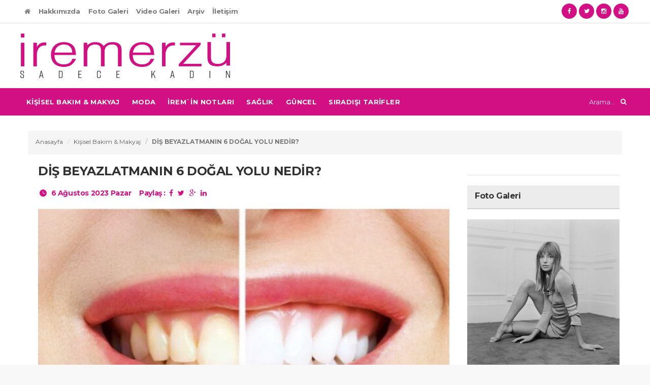

--- FILE ---
content_type: text/html; Charset=iso-8859-9
request_url: http://www.iremerzu.com/haber-detay-dis-beyazlatmanin-6-dogal-yolu-nedir-362.html
body_size: 50809
content:

<!DOCTYPE HTML>
<!-- BEGIN html -->
<html lang = "tr">
<!-- BEGIN head -->
<head>

<title>DİŞ BEYAZLATMANIN 6 DOĞAL YOLU NEDİR? - Kişisel Bakım & Makyaj - İrem Erzü</title>
<META content="" name="description"/>
<META content="DİŞ BEYAZLATMANIN 6 DOĞAL YOLU NEDİR?,diş beyazlatma doğal yöntemler, diş beyazlatma evde, doğal diş beyazlatma, diş beyazlatma yöntemleri, diş beyazlatma doğal yollar, evde diş beyazlatma, doğal diş beyazlatma yöntemleri" name=keywords>
	<link rel="index" title="iremerzu.com" href="http://iremerzu.com" />

	<link rel="image_src" href="http://www.iremerzu.com/dosyalar/site_resim/haber/4469892.png" type="image/jpeg" />

	<link rel="canonical" href="http://www.iremerzu.com/haber-detay-dis-beyazlatmanin-6-dogal-yolu-nedir-362.html" />
	<link rel="alternate" media="only screen and (max-width: 640px)" href="http://www.iremerzu.com/haber-detay-dis-beyazlatmanin-6-dogal-yolu-nedir-362.html" >
    <meta property="og:title" content="DİŞ BEYAZLATMANIN 6 DOĞAL YOLU NEDİR?"/>
    <meta property="og:type" content="article"/>
    <meta property="og:url" content="http://www.iremerzu.com/haber-detay-dis-beyazlatmanin-6-dogal-yolu-nedir-362.html"/>
    <meta property="og:description" content=""/>
    
	<meta property="og:image" content="http://www.iremerzu.com/dosyalar/site_resim/haber/4469892.png"/>

    <meta property="og:site_name" content="iremerzu.com"/>
    <meta property="twitter:site" content="@iremerzu"/>
    <meta property="twitter:creator" content="@iremerzu" />
    <meta property="twitter:card" content="summary"/>
    <meta property="twitter:url" content="http://www.iremerzu.com/haber-detay-dis-beyazlatmanin-6-dogal-yolu-nedir-362.html"/>
    <meta property="twitter:domain" content="http://www.iremerzu.com/haber-detay-dis-beyazlatmanin-6-dogal-yolu-nedir-362.html"/>
    <meta property="twitter:title" content="DİŞ BEYAZLATMANIN 6 DOĞAL YOLU NEDİR?"/>
    
	<meta property="twitter:image" content="http://www.iremerzu.com/dosyalar/site_resim/haber/4469892.png"/>
<META NAME="Author" CONTENT="www.oscarmedya.com">
<META NAME="index" CONTENT="index">
<META HTTP-EQUIV="Content-Language" CONTENT="tr">
<META HTTP-EQUIV="Reply-to" CONTENT="mail@oscarmedya.com">
<META NAME="Creation_Date" CONTENT="22.1.2026">
<META content=General name=rating>
<META content="1 days" name=revisit-after>
<META content=yes name=allow-search>
<META content=all name=audience>
<META content="all, index, follow" name=robots>
<meta http-equiv="Content-Type" content="text/html; charset=iso-8859-9">
<meta http-equiv="X-UA-Compatible" content="IE=edge">
<meta name="viewport" content="width=device-width, initial-scale=1, maximum-scale=1" />
        
<link rel="Shortcut Icon" type="image/x-icon" href="dosyalar/site_resim/ayar/5960297.png" />

<!-- Stylesheets -->
		<link type="text/css" rel="stylesheet" href="css/reset.css" />
		<link type="text/css" rel="stylesheet" href="css/iremerzu.min.css" />
		<link type="text/css" rel="stylesheet" href="css/font-awesome.min.css" />
		<link type="text/css" rel="stylesheet" href="css/themify-icons.min.css" />
		<link type="text/css" rel="stylesheet" href="css/bootstrap.min.css" />
		<link type="text/css" rel="stylesheet" href="css/owl.carousel.min.css" />
		<link type="text/css" rel="stylesheet" href="css/main-stylesheet.css" />
		<link type="text/css" rel="stylesheet" href="css/ot-lightbox.min.css" />
		<link type="text/css" rel="stylesheet" href="css/shortcodes.min.css" />
		<link type="text/css" rel="stylesheet" href="css/responsive.css" />
		<link type="text/css" rel="stylesheet" href="css/dat-menu.css" />
		<link type="text/css" rel="stylesheet" href="https://fonts.googleapis.com/css?family=Open+Sans:300,400,600,700,800&amp;subset=latin,latin-ext" />
		<link type="text/css" rel="stylesheet" href='https://fonts.googleapis.com/css?family=Montserrat:400,700&subset=latin,latin-ext' />

		<!-- HTML5 shim and Respond.js for IE8 support of HTML5 elements and media queries -->
		<!-- WARNING: Respond.js doesn't work if you view the page via file:// -->

		<!--[if lt IE 9]>
			<script src="https://oss.maxcdn.com/html5shiv/3.7.2/html5shiv.min.js"></script>
			<script src="https://oss.maxcdn.com/respond/1.4.2/respond.min.js"></script>
		<![endif]-->

		<!--[if lte IE 8]>
		<link type="text/css" rel="stylesheet" href="css/ie-ancient.css" />
		<![endif]-->

<script async src="//pagead2.googlesyndication.com/pagead/js/adsbygoogle.js"></script>
<script>
     (adsbygoogle = window.adsbygoogle || []).push({
          google_ad_client: "ca-pub-4378775782624030",
          enable_page_level_ads: true
     });
</script>
</head>
<body class="ot-menu-will-follow">
<div class="boxed">

<div id="header">


				<!-- BEGIN .breaking-news -->
				

				<!-- BEGIN #top-menu -->
				<nav id="top-menu">
				
					<!-- BEGIN .wrapper -->
					<div class="wrapper">

						<div class="header-socials right">
							<a href="https://www.facebook.com/iremerzu/" target="_blank"><i class="fa fa-facebook"></i></a><a href="https://twitter.com/iremerzu" target="_blank"><i class="fa fa-twitter"></i></a><a href="https://www.instagram.com/iremerzucom/" target="_blank"><i class="fa fa-instagram"></i></a><a href="https://www.youtube.com/c/İremErzü" target="_blank"><i class="fa fa-youtube"></i></a>
						<!-- END .header-socials -->
						</div>

						<ul class="visible-md visible-lg visible-sm">
							<li><a href="index.html"><i class="fa fa-home"></i></a></li>
							<li><a href="hakkimizda.html">Hakkımızda</a></li>
                            <li><a href="foto-galeri.html">Foto Galeri</a></li>
                            <li><a href="video-galeri.html">Video Galeri</a></li>
							<li><a href="arsiv.html">Arşiv</a></li>
							<li><a href="iletisim.html">İletişim</a></li>
						</ul>

					<!-- END .wrapper -->
					</div>

				<!-- END #top-menu -->
				</nav>
				
				<!-- BEGIN .wrapper -->
				<div class="wrapper">

					<div class="header-panels">
						
						<div class="header-logo col-md-11">
							<a href="index.html"><img src="dosyalar/site_resim/ayar/7314331.png" alt="Kadın Moda Makyaj Kıyafet Kişisel Bakım Haberleri" /></a>
						</div>
						<div class="header-pob">
<script async src="//pagead2.googlesyndication.com/pagead/js/adsbygoogle.js"></script>
<script>
     (adsbygoogle = window.adsbygoogle || []).push({
          google_ad_client: "ca-pub-4378775782624030",
          enable_page_level_ads: true
     });
</script>
</div>
					</div>
					
				<!-- END .wrapper -->
				</div>


<nav id="main-menu">
<a href="#dat-menu" class="dat-menu-button"><i class="fa fa-bars"></i>Menü</a>
<div class="main-menu-placeholder">

<div class="wrapper">

<div class="search-nav right">
<form action="#">
<input type="text" value="" placeholder="Arama..." />
<button type="submit"><i class="fa fa-search"></i></button>
</form>
</div>

<ul class="load-responsive">
							
<li>

<a href="kategori-kisisel-bakim--makyaj-2.html">KİŞİSEL BAKIM & MAKYAJ</a>

</li>
							
<li>

<a href="kategori-moda-1.html">MODA</a>

</li>
							
<li>

<a href="kategori-iremin-notlari-8.html">İREM`İN NOTLARI</a>

</li>
							
<li>

<a href="kategori-saglik-3.html">SAĞLIK</a>

</li>
							
<li>

<a href="kategori-guncel-11.html">GÜNCEL</a>

</li>
							
<li>

<a href="kategori-siradisi-tarifler-6.html">SIRADIŞI TARİFLER</a>

</li>

<li class="visible-xs"><a href="foto-galeri.html">FOTO GALERİ</a></li>
<li class="visible-xs"><a href="video-galeri.html">VİDEO GALERİ</a></li>

<hr class="visible-xs" />
<li class="visible-xs"><a href="hakkimizda.html">Hakkımızda</a></li>
<li class="visible-xs"><a href="arsiv.html">Arşiv</a></li>
<li class="visible-xs"><a href="iletisim.html">İletişim</a></li>
</ul>
							
						<!-- END .wrapper -->
						</div>
					
					</div>

				<!-- END #main-menu -->
				</nav>
				
				
			<!-- END #header -->
			</div>
<div id="content">
<div class="wrapper">
<div class="paragraph-row portus-main-content-panel">
<div class="column12">
<div class="portus-main-content-s-block">

<div class="col-md-12">
<div class="breadcrumb">
<li><a href="index.html" class="home">Anasayfa</a></li>
<li><a href="kategori-kisisel-bakim--makyaj-2.html">Kişisel Bakım & Makyaj</a></li>
<li class="active">DİŞ BEYAZLATMANIN 6 DOĞAL YOLU NEDİR?</li>	
</div>
</div>

<div class="portus-main-content portus-main-content-s-2">
<div class="theiaStickySidebar">

<div class="portus-main-article-block">
<h1 style="font-size:24px;">DİŞ BEYAZLATMANIN 6 DOĞAL YOLU NEDİR?</h1>
</div>

<span class="portus-main-article-meta">
<span class="item-meta-i"><i class="po po-clock"></i>6&nbsp;Ağustos&nbsp;2023&nbsp;Pazar</span>

<span class="item-meta-i">
<strong>Paylaş :&nbsp;</strong>
<a href="https://www.facebook.com/sharer/sharer.php?u=http://www.iremerzu.com/haber-detay-dis-beyazlatmanin-6-dogal-yolu-nedir-362.html" target="_blank"><i class="fa fa-facebook"></i></a>
<a href="https://twitter.com/intent/tweet?text=DİŞ BEYAZLATMANIN 6 DOĞAL YOLU NEDİR?&amp;url=http%3A%2F%2Fwww.iremerzu.com%2Fhaber-detay-dis-beyazlatmanin-6-dogal-yolu-nedir-362.html" target="_blank"><i class="fa fa-twitter"></i></a>
<a href="https://plus.google.com/share?url=http://www.iremerzu.com/haber-detay-dis-beyazlatmanin-6-dogal-yolu-nedir-362.html" target="_blank"><i class="fa fa-google-plus"></i></a>
<a href="http://www.linkedin.com/shareArticle?mini=true&amp;ro=true&amp;trk=JuizSocialPostSharer&amp;title=DİŞ BEYAZLATMANIN 6 DOĞAL YOLU NEDİR?&amp;url=http://www.iremerzu.com/haber-detay-dis-beyazlatmanin-6-dogal-yolu-nedir-362.html" target="_blank"><i class="fa fa-linkedin"></i></a>
</span>

</span>


<div class="wp-caption aligncenter">

<img class="detay-rs-ust" src="dosyalar/site_resim/haber/4469892.png" alt="DİŞ BEYAZLATMANIN 6 DOĞAL YOLU NEDİR?">

</div>
<h2 style="margin: 0cm; line-height: 27.6px; background-image: initial; background-position: initial; background-size: initial; background-repeat: initial; background-attachment: initial; background-origin: initial; background-clip: initial; vertical-align: baseline;">
<p class="MsoNormal" style="margin: 0cm 0cm 8pt; line-height: 15.6933px; font-weight: 400;"><span style="font-size: small; font-family: verdana, geneva;">Dişlerin beyazlığı i&ccedil;in en &ouml;nemli şeyin &ouml;nlem almak olduğunu s&ouml;yleyen Dr. Burhenne&rsquo;e, doğal &ccedil;&ouml;z&uuml;mlerin daha g&uuml;venilir olduğunu da ekliyor. Bu &ccedil;&ouml;z&uuml;mler beyazlatıcılar kadar hızlı ve etkili değildir ama beyazlatıcılar kadar hasar bırakmamaktadır.</span></p>
<p class="MsoNormal" style="margin: 0cm 0cm 8pt; line-height: 15.6933px; font-weight: 400;"><span style="font-size: small; font-family: verdana, geneva;">Bir&ccedil;ok insan dişlerinin sararmasında en b&uuml;y&uuml;k su&ccedil;u kahvede bulur. Ancak Dr. Burhenne&rsquo;e g&ouml;re en b&uuml;y&uuml;k etken ağız kuruluğudur. Dişler de v&uuml;cudun diğer b&ouml;lgeleri gibi kuruluk yaşar. Bunu &ouml;nlemek ve dolayısıyla da diş sararmasının da &ouml;n&uuml;ne ge&ccedil;mek i&ccedil;in hidrasyon ve burundan nefes alma y&ouml;ntemlerini deneyebilirsiniz.</span></p>
</h2>
<h1 style="margin: 0cm 0cm 8pt; line-height: 15.6933px;"><span style="font-size: small; font-family: verdana, geneva;">1. Hindistan Cevizi Yağı Kullanmak</span></h1>
<p style="text-align: center;"><span style="font-size: small; font-family: verdana, geneva;"><img src="../dosyalar/site_resim/ek_resim/42diss.png" alt="adsads" width="650" height="398" /></span></p>
<p class="MsoNormal" style="margin: 0cm 0cm 8pt; line-height: 15.6933px; font-weight: 400;">&nbsp;</p>
<p class="MsoNormal" style="margin: 0cm 0cm 8pt; line-height: 15.6933px; font-weight: 400;"><span style="font-size: small; font-family: verdana, geneva;">Dişlere Hindistan cevizi yağı s&uuml;rmek doğal bir diş beyazlatma g&ouml;revi g&ouml;rmektedir. Bazı insanlar dişlerini fır&ccedil;aladıktan sonra hindistancevizi yağı uygulayarak dişlerinin daha beyaz ve genel olarak daha sağlıklı olduğunu onaylamıştır ve &ccedil;oğu insan bunu tavsiye etmektedir.</span></p>
<p class="MsoNormal" style="margin: 0cm 0cm 8pt; line-height: 15.6933px; font-weight: 400;"><span style="font-size: small; font-family: verdana, geneva;">Bir kaşık hindistancevizi yağını beş ila yirmi dakika boyunca ağızda &ccedil;alkalamak ya da hindistancevizi yağını diş fır&ccedil;asına damlatıp dişleri fır&ccedil;alamak dişleri beyazlatmak i&ccedil;in yeterli olmaktadır. Hindistan cevizi yağı antimikrobiyal &ouml;zelliklere sahip olduğu i&ccedil;in diş etlerini korur ve temizler.</span></p>
<p class="MsoNormal" style="margin: 0cm 0cm 8pt; line-height: 15.6933px; font-weight: 400;"><span style="font-size: small; font-family: verdana, geneva;">Journal of Contemporary Dental Hygiene&rsquo;de yer alan bir araştırmaya g&ouml;re, &ldquo;Hindistancevizi yağı tedavisi doğal, g&uuml;venlidir ve hi&ccedil;bir yan etkisi yoktur. Bu nedenle ağız hijyenini korumak i&ccedil;in evde doğal bir koruyucu tedavi y&ouml;ntemi olarak kullanılabilir.&rdquo;&nbsp;&nbsp;</span></p>
<h2 style="margin: 0cm 0cm 8pt; line-height: 15.6933px;"><span style="font-size: small; font-family: verdana, geneva;">2.&nbsp;Elma Sirkesi Kullanmak</span></h2>
<p class="MsoNormal" style="margin: 0cm 0cm 8pt; line-height: 15.6933px; font-weight: 400;">&nbsp;</p>
<p class="MsoNormal" style="margin: 0cm 0cm 8pt; line-height: 15.6933px; font-weight: 400;"><span style="font-size: small; font-family: verdana, geneva;">Doğal bir antibiyotik ve diş macunu olarak da bilinen elma sirkesi, dişlerdeki inat&ccedil;ı lekeleri de &ccedil;ıkartmaktadır. Sirke, kahve ve nikotin y&uuml;z&uuml;nden oluşan sarı lekeleri yok eder.</span></p>
<p class="MsoNormal" style="margin: 0cm 0cm 8pt; line-height: 15.6933px; font-weight: 400;">&nbsp;</p>
<p class="MsoNormal" style="margin: 0cm 0cm 8pt; line-height: 15.6933px; font-weight: 400;"><span style="font-size: small; font-family: verdana, geneva;">Elma sirkesi, mikropları &ouml;ld&uuml;r&uuml;r ve aynı zamanda yararlı probiyotik bakterilerin b&uuml;y&uuml;mesini destekleyen asetik asit, potasyum, magnezyum, probiyotikler ve enzimler gibi bileşikleri i&ccedil;ermektedir. Doğal olarak asidik olduğu i&ccedil;in dişlere yapışan plak veya diğer maddelerin par&ccedil;alanmasına yardımcı olur. Elma sirkesinin pH&rsquo;ı dişlerdeki lekeleri temizler ve bu da doğal olarak dişlerin beyazlamasını sağlamaktadır.</span></p>
<p class="MsoNormal" style="margin: 0cm 0cm 8pt; line-height: 15.6933px; font-weight: 400;"><span style="font-size: small; font-family: verdana, geneva;">Elma sirkesi kullanarak diş beyazlatmak i&ccedil;in ortalama en az 1 ay boyunca d&uuml;zenli şekilde kullanmak gerekir. Ancak sirkenin yapısı asidik olduğu i&ccedil;in &ccedil;ok sert şekilde diş fır&ccedil;alamak veya &ccedil;ok fazla miktarda kullanmak, dişlerde mine kaybına yol a&ccedil;maktadır. Elma sirkesi ile diş fır&ccedil;aladıktan sonra, normal bir diş macunu ile dişleri tekrar fır&ccedil;alamak ağız sağlığı i&ccedil;in &ouml;nemlidir.</span></p>
<h1 style="margin: 0cm 0cm 8pt; line-height: 15.6933px;"><span style="font-size: small; font-family: verdana, geneva;">3. &Ccedil;ilek ve Diğer Sağlıklı Gıdaları T&uuml;ketmek</span></h1>
<p class="MsoNormal" style="margin: 0cm 0cm 8pt; line-height: 15.6933px; font-weight: 400;"><span style="font-size: small; font-family: verdana, geneva;">Operatif Diş Hekimliği&rsquo;nde y&uuml;r&uuml;t&uuml;len ve 2015 yılında yayınlanan bir araştırma, organik &ccedil;ilek &ndash; kabartma tozu karışımının dişlerdeki y&uuml;zeysel kalıntıları giderirken, aslında dişleri beyazlatmadığı ve lekeleri temizlemediğini g&ouml;zlemlemiştir.</span></p>
<p class="MsoNormal" style="margin: 0cm 0cm 8pt; line-height: 15.6933px; font-weight: 400;"><span style="font-size: small; font-family: verdana, geneva;">Ayrıca bu karışım, &ccedil;ilekteki sitrik asidin aşındırıcı etkisi nedeniyle mikro sertlik olarak bilinen dişlerin y&uuml;zey sertliğini y&uuml;zde 10&rsquo;a kadar azaltmıştır.</span></p>
<p class="MsoNormal" style="margin: 0cm 0cm 8pt; line-height: 15.6933px; font-weight: 400;"><span style="font-size: small; font-family: verdana, geneva;">Meyveler, diş sağlığına fayda sağlayabilecek bir&ccedil;ok faydalı antioksidan ve diğer bileşikleri i&ccedil;ermektedir, ancak diş sağlığına etkisi kullanım miktarına g&ouml;re değişkenlik g&ouml;sterir. Fazla kullanımda diş yapısına zarar vermektedir. Diş etlerini ve dişleri g&uuml;&ccedil;lendirmenin yanında hastalıklardan ve yaşlanma belirtilerinden uzak tutmaya yardımcı olan yiyecekler vardır:&nbsp;</span></p>
<p class="MsoNormal" style="margin: 0cm 0cm 8pt; line-height: 15.6933px; font-weight: 400;">&nbsp;</p>
<ul>
<li><span style="font-size: small; font-family: verdana, geneva;">Yoğurt veya &ccedil;iğ s&uuml;t gibi kalsiyum kaynakları</span></li>
<li><span style="font-size: small; font-family: verdana, geneva;">Yeşil yapraklı sebzeler</span></li>
<li><span style="font-size: small; font-family: verdana, geneva;">Elma, armut, muz gibi magnezyum ve potasyum oranı y&uuml;ksek gıdalar</span></li>
<li><span style="font-size: small; font-family: verdana, geneva;">Organik yumurta</span></li>
<li><span style="font-size: small; font-family: verdana, geneva;">Tatlı patates</span></li>
<li><span style="font-size: small; font-family: verdana, geneva;">Havu&ccedil; veya kabak</span></li>
<li><span style="font-size: small; font-family: verdana, geneva;">Kereviz</span></li>
<li><span style="font-size: small; font-family: verdana, geneva;">Ceviz, badem ya da fındık</span></li>
<li><span style="font-size: small; font-family: verdana, geneva;">Mantar</span></li>
</ul>
<p>&nbsp;</p>
<p>&nbsp;</p>
<p class="MsoNormal" style="margin: 0cm 0cm 8pt; line-height: 15.6933px; font-weight: 400;">&nbsp;</p>
<p class="MsoNormal" style="margin: 0cm 0cm 8pt; line-height: 15.6933px; font-weight: 400;">&nbsp;</p>
<p class="MsoNormal" style="margin: 0cm 0cm 8pt; line-height: 15.6933px; font-weight: 400;">&nbsp;</p>
<p class="MsoNormal" style="margin: 0cm 0cm 8pt; line-height: 15.6933px; font-weight: 400;">&nbsp;</p>
<p class="MsoNormal" style="margin: 0cm 0cm 8pt; line-height: 15.6933px; font-weight: 400;">&nbsp;</p>
<p class="MsoNormal" style="margin: 0cm 0cm 8pt; line-height: 15.6933px; font-weight: 400;">&nbsp;</p>
<p class="MsoNormal" style="margin: 0cm 0cm 8pt; line-height: 15.6933px; font-weight: 400;">&nbsp;</p>
<p class="MsoNormal" style="margin: 0cm 0cm 8pt; line-height: 15.6933px; font-weight: 400;">&nbsp;</p>
<h1 style="margin: 0cm 0cm 8pt; line-height: 15.6933px;"><span style="font-size: small; font-family: verdana, geneva;">4. Karbonat ile Diş Beyazlatmak</span></h1>
<p class="MsoNormal" style="margin: 0cm 0cm 8pt; line-height: 15.6933px; font-weight: 400;">&nbsp;</p>
<p class="MsoNormal" style="margin: 0cm 0cm 8pt; line-height: 15.6933px; font-weight: 400; text-align: center;"><span style="font-size: small; font-family: verdana, geneva;"><img src="../dosyalar/site_resim/ek_resim/1diss.png" alt="sfdsfd" width="650" height="430" /></span></p>
<p class="MsoNormal" style="margin: 0cm 0cm 8pt; line-height: 15.6933px; font-weight: 400;"><span style="font-size: small; font-family: verdana, geneva;">Karbonat diğer sağlıklı gıdalarla birleştirilerek diş beyazlatmak i&ccedil;in kullanılabilir.</span></p>
<p class="MsoNormal" style="margin: 0cm 0cm 8pt; line-height: 15.6933px; font-weight: 400;"><span style="font-size: small; font-family: verdana, geneva;">Limon ve Karbonat ile Diş Beyazlatma</span></p>
<p class="MsoNormal" style="margin: 0cm 0cm 8pt; line-height: 15.6933px; font-weight: 400;"><span style="font-size: small; font-family: verdana, geneva;">Evde diş beyazlatmak isteyen kişiler limon ve karbonat karışımını kullanabilirler. Bir &ccedil;ay kaşığı karbonatı bir k&acirc;seye koyarak &uuml;zerine birka&ccedil; damla limon sıkın. Karışımı k&ouml;p&uuml;kler oluşana kadar karıştırın. Daha sonra diş fır&ccedil;anıza karışımdan bir miktar s&uuml;rerek dişlerinizi fır&ccedil;alayabilirsiniz. Bu karışım bir haftada en fazla 2 kez kullanılmalıdır. &Ccedil;&uuml;nk&uuml; karışım asidik &ouml;zelliklere sahip olduğu i&ccedil;in &ccedil;ok fazla kullanıldığında dişlere ve diş etlerine zarar verebilmektedir.</span></p>
<h3 style="margin: 0cm 0cm 8pt; line-height: 15.6933px;"><span style="font-size: small; font-family: verdana, geneva;">Karbonat, Tuz ve Sirke ile Diş Beyazlatma</span></h3>
<p class="MsoNormal" style="margin: 0cm 0cm 8pt; line-height: 15.6933px; font-weight: 400;">&nbsp;</p>
<p class="MsoNormal" style="margin: 0cm 0cm 8pt; line-height: 15.6933px; font-weight: 400;"><span style="font-size: small; font-family: verdana, geneva;">Karbonatın ve tuzun dişleri beyazlatmada kullanılan etkin y&ouml;ntemler biri olduğu herkes tarafından bilinmektedir. Sirke ise dişlerde oluşan lekelerin temizlenmesine yardımcı olmaktadır. Karbonat, sirke ve tuzdan 1 &ccedil;ay kaşığı alın ve bir kap i&ccedil;erisinde karıştırın. Hazırladığınız karışımı diş fır&ccedil;anıza s&uuml;r&uuml;n ve dişlerinizi fır&ccedil;alayın. Bu karışımı haftada en fazla 3 kez uygulamalısınız.</span></p>
<h3 style="margin: 0cm 0cm 8pt; line-height: 15.6933px;"><span style="font-size: small; font-family: verdana, geneva;">Karbonat, Tar&ccedil;ın ve Ada&ccedil;ayı ile Beyazlatma</span></h3>
<p class="MsoNormal" style="margin: 0cm 0cm 8pt; line-height: 15.6933px; font-weight: 400;">&nbsp;</p>
<p class="MsoNormal" style="margin: 0cm 0cm 8pt; line-height: 15.6933px; font-weight: 400;"><span style="font-size: small; font-family: verdana, geneva;">Dişlerinizde oluşan bakteri ve iltihapları ada&ccedil;ayı ve tar&ccedil;ın ile temizleyebilir, karbonat ile dişlerinizi beyazlatabilirsiniz. Dişlerinizi normal diş macunu ile fır&ccedil;aladıktan sonra ağzınızı iyice &ccedil;alkalayın. Daha sonra 1 &ccedil;ay kaşığı karbonat, 1 &ccedil;ay kaşığı tar&ccedil;ın ve 1 &ccedil;ay kaşığı ada&ccedil;ayını iyice karıştırın. Her akşam yatmadan &ouml;nce bu karışım ile dişlerinizi fır&ccedil;alayın. 1 haftanın sonunda dişlerinizin beyazladığını fark edeceksiniz.</span></p>
<p class="MsoNormal" style="margin: 0cm 0cm 8pt; line-height: 15.6933px; font-weight: 400;"><span style="font-size: small; font-family: verdana, geneva;">&nbsp;</span></p>
<h1 style="margin: 0cm 0cm 8pt; line-height: 15.6933px;"><span style="font-size: small; font-family: verdana, geneva;">5. Defne Yaprağı ve Portakal Kabuğu ile Diş Beyazlatmak</span></h1>
<p class="MsoNormal" style="margin: 0cm 0cm 8pt; line-height: 15.6933px; font-weight: 400;">&nbsp;</p>
<p class="MsoNormal" style="margin: 0cm 0cm 8pt; line-height: 15.6933px; font-weight: 400; text-align: center;"><span style="font-size: small; font-family: verdana, geneva;"><img src="../dosyalar/site_resim/ek_resim/32diss.png" alt="ds" width="650" height="341" /></span></p>
<p class="MsoNormal" style="margin: 0cm 0cm 8pt; line-height: 15.6933px; font-weight: 400;"><span style="font-size: small; font-family: verdana, geneva;">Defne yaprağı dişlerde oluşan mikropların yok edilmesine yardımcı olmaktadır. Defne yaprağı ve portakalı bir arada kullanarak dişlerinizi doğal beyaz rengine kavuşturabilirsiniz. Defne yaprağını un haline gelene kadar ezin ve rendelenmiş portakal kabuğu ile karıştırın. Dişlerinizi bu karışım ile fır&ccedil;alayarak kolayca dişlerinizi beyazlatabilirsiniz.</span></p>
<p class="MsoNormal" style="margin: 0cm 0cm 8pt; line-height: 15.6933px; font-weight: 400;"><span style="font-size: small; font-family: verdana, geneva;">Hindistan cevizi veya diğer yağların diş beyazlatmada etkili olup olmadıkları ile ilgili kanıtlanmış bir &ccedil;alışma bulunmamaktadır. Ancak 2015 yılında yapılan bir araştırmada susam yağı ve ay&ccedil;i&ccedil;ek yağı kullanılarak plakların neden olduğu diş eti iltihaplarının azaltıldığı kanıtlanmıştır.&nbsp;</span></p>
<p class="MsoNormal" style="margin: 0cm 0cm 8pt; line-height: 15.6933px; font-weight: 400;"><span style="font-size: small; font-family: verdana, geneva;">&nbsp;</span></p>
<h1 style="margin: 0cm 0cm 8pt; line-height: 15.6933px;"><span style="font-size: small; font-family: verdana, geneva;">6. Aktif K&ouml;m&uuml;r ile Diş Beyazlatmak</span></h1>
<p class="MsoNormal" style="margin: 0cm 0cm 8pt; line-height: 15.6933px; font-weight: 400;">&nbsp;</p>
<p class="MsoNormal" style="margin: 0cm 0cm 8pt; line-height: 15.6933px; font-weight: 400;"><span style="font-size: small; font-family: verdana, geneva;"><img src="../dosyalar/site_resim/ek_resim/2diss.png" alt="sfdsfd" width="650" height="430" /></span></p>
<p class="MsoNormal" style="margin: 0cm 0cm 8pt; line-height: 15.6933px; font-weight: 400;"><span style="font-size: small; font-family: verdana, geneva;">Dişlerinizdeki lekeleri &ccedil;ıkartmak i&ccedil;in k&ouml;m&uuml;r kullanabilirsiniz. K&ouml;m&uuml;r&uuml;n dişlerdeki lekeleri &ccedil;ıkardığı, diş pigmentlerine iyi geldiği, dişleri bakteri ve toksinlerden arındırdığı s&ouml;ylenmektedir. İ&ccedil;eriğinde aktif k&ouml;m&uuml;r bileşeni bulunan diş macunlarını da dişlerinizi beyazlatmak i&ccedil;in kullanabilirsiniz. Burada kullanılan k&ouml;m&uuml;r, aktif bileşenlere sahip ve &ouml;zel olarak &uuml;retilen, diş beyazlatmak i&ccedil;in kullanılan k&ouml;m&uuml;rd&uuml;r. Normal k&ouml;m&uuml;r&uuml;n diş beyazlatma etkisi yoktur. Bu sebeple normal k&ouml;m&uuml;r diş beyazlatmak i&ccedil;in kullanılmaya &ccedil;alışılmamalıdır.</span></p>
<p class="MsoNormal" style="margin: 0cm 0cm 8pt; line-height: 15.6933px; font-weight: 400;"><span style="font-size: small; font-family: verdana, geneva;">S&uuml;rekli diş fır&ccedil;alamak dişleri beyazlatır mı? Dişleri beyazlatma konusunda atılabilecek ilk ve en doğru adım, doğru y&ouml;ntemler ile d&uuml;zenli şekilde diş fır&ccedil;alamaktır. Dişlerin sararmasına sebep olabilecek yiyecek ve i&ccedil;ecekleri t&uuml;kettikten sonra dişlerinizi mutlaka fır&ccedil;alamalısınız. Asitli yiyecek ve i&ccedil;eceklerin t&uuml;ketiminden sonra hemen dişleri fır&ccedil;alamak, i&ccedil;eriklerindeki asitlerin mineyi daha fazla aşındırmasına engel olmaktadır. Dişlerinizi g&uuml;nde en az iki kez 2 dakika s&uuml;re ile fır&ccedil;alamalısınız. Dişlerinizi d&uuml;zg&uuml;n şekilde fır&ccedil;alamak ve diş etlerinizi korumak i&ccedil;in dairesel hareketlerle fır&ccedil;alamaya &ouml;zen g&ouml;stermelisiniz.</span></p>
<p class="MsoNormal" style="margin: 0cm 0cm 8pt; line-height: 15.6933px; font-weight: 400;"><span style="font-size: small; font-family: verdana, geneva;"><br /></span></p>
<h1 style="margin: 0cm 0cm 8pt; line-height: 15.6933px;"><span style="font-size: small; font-family: verdana, geneva;">Diş Beyazlatmak Zararlı mıdır?</span></h1>
<p class="MsoNormal" style="margin: 0cm 0cm 8pt; line-height: 15.6933px; font-weight: 400;">&nbsp;</p>
<p class="MsoNormal" style="margin: 0cm 0cm 8pt; line-height: 15.6933px; font-weight: 400; text-align: center;"><span style="font-size: small; font-family: verdana, geneva;"><img src="../dosyalar/site_resim/ek_resim/diss.png" alt="sdfsfd" width="650" height="483" /></span></p>
<p class="MsoNormal" style="margin: 0cm 0cm 8pt; line-height: 15.6933px; font-weight: 400;"><span style="font-size: small; font-family: verdana, geneva;">Stockton &Uuml;niversitesi araştırmacıları, tezg&acirc;h &uuml;st&uuml; beyazlatma kitlerindeki aktif bileşen olan hidrojen peroksitin dentin b&ouml;lgesi &uuml;zerindeki etkisini inceledi. Araştırmaya g&ouml;re, hidrojen peroksit diş kolajenini daha k&uuml;&ccedil;&uuml;k par&ccedil;alara ayırıyor. Bu da kolajen seviyelerini yok ediyor.</span></p>
<p class="MsoNormal" style="margin: 0cm 0cm 8pt; line-height: 15.6933px; font-weight: 400;"><span style="font-size: small; font-family: verdana, geneva;">2019 yılına ait bir araştırmada da diş beyazlatma kitlerinin i&ccedil;erisinde, pop&uuml;ler bir beyazlatma bileşeni olan karbamid peroksitin incelenmişti. Buradaki bileşenin de yine dişlerdeki dentine n&uuml;fuz edip kolajen seviyesini azalttığı bulunmuştu.</span></p>
<p class="MsoNormal" style="margin: 0cm 0cm 8pt; line-height: 15.6933px; font-weight: 400;"><span style="font-size: small; font-family: verdana, geneva;">İnsan v&uuml;cudu kolajeni geri kazanma yeteneğine sahip olsa da dentindeki kolajen seviyelerini yeniden oluşturmak zaman alır. Bunun yanı sıra, uzun vadede bu işlemlerin dişleri nasıl etkileyeceği bilinmiyor. Bu nedenle dişlerinizi sağlıklı bir şekilde beyazlatmak istiyorsanız farklı y&ouml;ntemlere başvurmalısınız.</span></p>
<p class="MsoNormal" style="margin: 0cm 0cm 8pt; line-height: 15.6933px; font-weight: 400;"><span style="font-size: small; font-family: verdana, geneva;">&nbsp;</span></p>
<h1 style="margin: 0cm 0cm 8pt; line-height: 15.6933px;"><span style="font-size: small; font-family: verdana, geneva;">Diş Beyazlatma Hakkında Dikkat Edilmesi Gerekenler</span></h1>
<p class="MsoNormal" style="margin: 0cm 0cm 8pt; line-height: 15.6933px; font-weight: 400;">&nbsp;</p>
<p class="MsoNormal" style="margin: 0cm 0cm 8pt; line-height: 15.6933px; font-weight: 400;"><span style="font-size: small; font-family: verdana, geneva;">Kolajen &ouml;ld&uuml;rme risklerini bile bile hidrojen peroksit kullanmaya karar verirseniz, bu işlem i&ccedil;in bir diş hekimi ile &ccedil;alışmanızı &ouml;nerilir.</span></p>
<p class="MsoNormal" style="margin: 0cm 0cm 8pt; line-height: 15.6933px; font-weight: 400;"><span style="font-size: small; font-family: verdana, geneva;">Dişlerinizi korumak i&ccedil;in pipetlere g&uuml;venmeyin. Dişleriniz de t&uuml;kettiğiniz maddeyle temas eder. Bu nedenle pipet kullanmanız dişlerinizin zarar g&ouml;rmesini engelleyemez.</span></p>
<p class="MsoNormal" style="margin: 0cm 0cm 8pt; line-height: 15.6933px; font-weight: 400;"><span style="font-size: small; font-family: verdana, geneva;">&nbsp;</span></p>

<div class="article-main-next-prev">
<div class="paragraph-row mt20">									

<div class="column6">
<a href="haber-detay-makyaj-sanatcilarinin-asla-yapmadigi-5-sey-nedir--363.html" class="article-nav-previous">
<i class="fa fa-chevron-left"></i>
<span>Önceki Haber</span>
<strong>MAKYAJ SANATÇILARININ ASLA YAPMADIĞI 5 ŞEY NEDİR? </strong>
</a>
</div>

<div class="column6">
<a href="haber-detay-gunes-yanigina-iyi-gelen-ucucu-yaglar-nelerdir-361.html" class="article-nav-next">
<i class="fa fa-chevron-right"></i>
<span>Sonraki Haber</span>
<strong>GÜNEŞ YANIĞINA İYİ GELEN UÇUCU YAĞLAR NELERDİR?</strong>
</a>
</div>

</div>
</div>
                                                                                                                       
</div>
</div>
<aside class="sidebar portus-sidebar-large">
<div class="theiaStickySidebar">
<div class="widget"><script async src="//pagead2.googlesyndication.com/pagead/js/adsbygoogle.js"></script>
<script>
     (adsbygoogle = window.adsbygoogle || []).push({
          google_ad_client: "ca-pub-4378775782624030",
          enable_page_level_ads: true
     });
</script></div>
<div class="widget">
<h3>Foto Galeri</h3>

<div class="article-slider-full-small owl-carousel">

<div class="item">
<a href="foto-galeri-eski-moda-akimina-geri-donus-yaptigimizi-gosteren-30-trend-136.html" >


<img src="dosyalar/site_resim/galeri/3613409.png" alt="ESKİ MODA AKIMINA GERİ DÖNÜŞ YAPTIĞIMIZI GÖSTEREN 30 TREND">

</a>

<h4 style="text-align:center; padding-top:10px;">
<a href="foto-galeri-eski-moda-akimina-geri-donus-yaptigimizi-gosteren-30-trend-136.html">
ESKİ MODA AKIMINA GERİ DÖNÜŞ YAPTIĞIMIZI GÖSTEREN 30 TREND</a></h4>

</div>

<div class="item">
<a href="foto-galeri--kirmizi-halidan-ilhamla-barbie-makyaji--135.html" >


<img src="dosyalar/site_resim/galeri/9754337.png" alt=" KIRMIZI HALIDAN İLHAMLA BARBİE MAKYAJI ">

</a>

<h4 style="text-align:center; padding-top:10px;">
<a href="foto-galeri--kirmizi-halidan-ilhamla-barbie-makyaji--135.html">
 KIRMIZI HALIDAN İLHAMLA BARBİE MAKYAJI </a></h4>

</div>

<div class="item">
<a href="foto-galeri-jennifer-lopezin-ilham-veren-10-sokak-stili-134.html" >


<img src="dosyalar/site_resim/galeri/5287632.png" alt="JENNİFER LOPEZ`İN İLHAM VEREN 10 SOKAK STİLİ">

</a>

<h4 style="text-align:center; padding-top:10px;">
<a href="foto-galeri-jennifer-lopezin-ilham-veren-10-sokak-stili-134.html">
JENNİFER LOPEZ`İN İLHAM VEREN 10 SOKAK STİLİ</a></h4>

</div>

<div class="item">
<a href="foto-galeri-2023-sonbahar-trendleri-kirmizi-rengi-133.html" >


<img src="dosyalar/site_resim/galeri/7509077.png" alt="2023 SONBAHAR TRENDLERİ: KIRMIZI RENGİ">

</a>

<h4 style="text-align:center; padding-top:10px;">
<a href="foto-galeri-2023-sonbahar-trendleri-kirmizi-rengi-133.html">
2023 SONBAHAR TRENDLERİ: KIRMIZI RENGİ</a></h4>

</div>

<div class="item">
<a href="foto-galeri-yillar-boyunca-natalie-portman-ve-degisen-stili-132.html" >


<img src="dosyalar/site_resim/galeri/3301819.png" alt="YILLAR BOYUNCA NATALİE PORTMAN VE DEĞİŞEN STİLİ">

</a>

<h4 style="text-align:center; padding-top:10px;">
<a href="foto-galeri-yillar-boyunca-natalie-portman-ve-degisen-stili-132.html">
YILLAR BOYUNCA NATALİE PORTMAN VE DEĞİŞEN STİLİ</a></h4>

</div>

<div class="item">
<a href="foto-galeri-yaz-ruhunu-yansitan-beyaz-kombinlerle-unluler--131.html" >


<img src="dosyalar/site_resim/galeri/1882050.png" alt="YAZ RUHUNU YANSITAN BEYAZ KOMBİNLERLE ÜNLÜLER ">

</a>

<h4 style="text-align:center; padding-top:10px;">
<a href="foto-galeri-yaz-ruhunu-yansitan-beyaz-kombinlerle-unluler--131.html">
YAZ RUHUNU YANSITAN BEYAZ KOMBİNLERLE ÜNLÜLER </a></h4>

</div>

<div class="item">
<a href="foto-galeri-kate-middletonin-ilham-veren-yaz-stili-130.html" >


<img src="dosyalar/site_resim/galeri/9535615.jpg" alt="KATE MİDDLETON`IN İLHAM VEREN YAZ STİLİ">

</a>

<h4 style="text-align:center; padding-top:10px;">
<a href="foto-galeri-kate-middletonin-ilham-veren-yaz-stili-130.html">
KATE MİDDLETON`IN İLHAM VEREN YAZ STİLİ</a></h4>

</div>

<div class="item">
<a href="foto-galeri-davette-unlulerin-yaz-sikligi-129.html" >


<img src="dosyalar/site_resim/galeri/1692018.png" alt="DAVETTE ÜNLÜLERİN YAZ ŞIKLIĞI">

</a>

<h4 style="text-align:center; padding-top:10px;">
<a href="foto-galeri-davette-unlulerin-yaz-sikligi-129.html">
DAVETTE ÜNLÜLERİN YAZ ŞIKLIĞI</a></h4>

</div>

<div class="item">
<a href="foto-galeri-kirmizi-halinin-unutulmaz-turuncu-elbiseleri-128.html" >


<img src="dosyalar/site_resim/galeri/1735183.png" alt="KIRMIZI HALININ UNUTULMAZ TURUNCU ELBİSELERİ">

</a>

<h4 style="text-align:center; padding-top:10px;">
<a href="foto-galeri-kirmizi-halinin-unutulmaz-turuncu-elbiseleri-128.html">
KIRMIZI HALININ UNUTULMAZ TURUNCU ELBİSELERİ</a></h4>

</div>

<div class="item">
<a href="foto-galeri-ikonik-oyuncu-jane-birkin-ve-havali-tarzi-127.html" >


<img src="dosyalar/site_resim/galeri/9094053.jpeg" alt="İKONİK OYUNCU JANE BİRKİN VE HAVALI TARZI">

</a>

<h4 style="text-align:center; padding-top:10px;">
<a href="foto-galeri-ikonik-oyuncu-jane-birkin-ve-havali-tarzi-127.html">
İKONİK OYUNCU JANE BİRKİN VE HAVALI TARZI</a></h4>

</div>
					
</div>
<a href="foto-galeri.html" class="widget-view-more">Tümü</a>


</div>


<div class="widget">
<h3>Anket</h3>
<div class="w-review-articles">
<img src="dosyalar/site_resim/anket/1310414.jpg" style="width:100%; margin-bottom:10px;" />

<p style="text-align:center;"><strong>TARAFINI SEÇ </strong></p>
<form action="anket.html" method="post" name="anket">

<table width="100%" border="0" align="center" cellpadding="3" cellspacing="3" style="color:#000;">

<tr>
<td align="left" valign="middle"><input name="secilen" type="radio" value="41"></td>
<td align="left" valign="middle">NUTELLA (272 Oy)</td>
<td align="left" valign="middle">%45</td>
</tr>

<tr>
<td align="left" valign="middle"><input name="secilen" type="radio" value="42"></td>
<td align="left" valign="middle">TORKU BANADA (181 Oy)</td>
<td align="left" valign="middle">%30</td>
</tr>

<tr>
<td align="left" valign="middle"><input name="secilen" type="radio" value="43"></td>
<td align="left" valign="middle">SARELLE (44 Oy)</td>
<td align="left" valign="middle">%7</td>
</tr>

<tr>
<td align="left" valign="middle"><input name="secilen" type="radio" value="44"></td>
<td align="left" valign="middle">ÇOKOKREM (53 Oy)</td>
<td align="left" valign="middle">%8</td>
</tr>

<tr>
<td align="left" valign="middle"><input name="secilen" type="radio" value="45"></td>
<td align="left" valign="middle">TADIBU (21 Oy)</td>
<td align="left" valign="middle">%3</td>
</tr>

<tr>
<td align="left" valign="middle"><input name="secilen" type="radio" value="46"></td>
<td align="left" valign="middle">PERİPELLA (10 Oy)</td>
<td align="left" valign="middle">%1</td>
</tr>

<tr>
<td align="left" valign="middle"><input name="secilen" type="radio" value="47"></td>
<td align="left" valign="middle">NUGA (20 Oy)</td>
<td align="left" valign="middle">%3</td>
</tr>

<td colspan="3" align="center" valign="middle" style="padding-top:10px;">

<input type="hidden" name="hangisi" value="10">
<input type="hidden" name="durum" value="anket">
<input name="submit" type=submit value="Oy Ver!" class="submit button">
</td>
</table>

</form>
</div>
</div>


<div class="widget">
<h3>Video Galeri</h3>


<div class="article-slider-full-small owl-carousel">

<div class="item">
<a class="fancybox-media" href="https://www.youtube.com/watch?v=4CSFncexQlA" >


<img src="dosyalar/site_resim/galeri/2799245.jpg" alt="VERSACE SPIRING-SUMMER 2023 WOMEN`S FASHION SHOW">

</a>

<h4 style="text-align:center; padding-top:10px;">
<a class="fancybox-media" href="https://www.youtube.com/watch?v=4CSFncexQlA" style="font-size:12px; font-weight:500;">VERSACE SPIRING-SUMMER 2023 WOMEN`S FASHION SHOW</a></h4>

</div>

<div class="item">
<a class="fancybox-media" href="https://youtu.be/3Xw7EU4VZfs" >


<img src="dosyalar/site_resim/galeri/8248072.jpeg" alt="Bullet Journal Eylül 2019">

</a>

<h4 style="text-align:center; padding-top:10px;">
<a class="fancybox-media" href="https://youtu.be/3Xw7EU4VZfs" style="font-size:12px; font-weight:500;">Bullet Journal Eylül 2019</a></h4>

</div>

<div class="item">
<a class="fancybox-media" href="https://youtu.be/0Sj-o9Wjkto" >


<img src="dosyalar/site_resim/galeri/0283573.jpg" alt="Dior Cruise 2020 Defilesi">

</a>

<h4 style="text-align:center; padding-top:10px;">
<a class="fancybox-media" href="https://youtu.be/0Sj-o9Wjkto" style="font-size:12px; font-weight:500;">Dior Cruise 2020 Defilesi</a></h4>

</div>

<div class="item">
<a class="fancybox-media" href="https://youtu.be/A46SmgtMw0I" >


<img src="dosyalar/site_resim/galeri/4749380.jpg" alt="Dolce Gabbana 2019 İlkbahar Yaz Kreasyonu Defilesi">

</a>

<h4 style="text-align:center; padding-top:10px;">
<a class="fancybox-media" href="https://youtu.be/A46SmgtMw0I" style="font-size:12px; font-weight:500;">Dolce Gabbana 2019 İlkbahar Yaz Kreasyonu Defilesi</a></h4>

</div>

<div class="item">
<a class="fancybox-media" href="https://youtu.be/PXjbBD4enBs" >


<img src="dosyalar/site_resim/galeri/1122982.jpg" alt="CHANEL 2019 İlkbahar-Yaz Kreasyonu Defilesi">

</a>

<h4 style="text-align:center; padding-top:10px;">
<a class="fancybox-media" href="https://youtu.be/PXjbBD4enBs" style="font-size:12px; font-weight:500;">CHANEL 2019 İlkbahar-Yaz Kreasyonu Defilesi</a></h4>

</div>
						
</div>
<a href="video-galeri.html" class="widget-view-more">Tümü</a>

</div>

<div class="widget">
<h3>En Çok Okunanlar</h3>
<div class="w-review-articles">


<div class="item">

<div class="item-header">
<a href="haber-detay-numeroloji-ile-aura-rengi-bulma-sizin-renginiz-ne-311.html">
<img src="dosyalar/site_resim/haber/8575007.jpeg" alt="NUMEROLOJİ İLE AURA RENGİ BULMA? SİZİN RENGİNİZ NE?">
</a>
</div>

<div class="item-content">
<h4><a href="haber-detay-numeroloji-ile-aura-rengi-bulma-sizin-renginiz-ne-311.html">NUMEROLOJİ İLE AURA RENGİ BULMA? SİZİN RENGİNİZ NE?</a></h4>
</div>
</div>


<div class="item">

<div class="item-header">
<a href="haber-detay-kimler-mor-sampuan-kullanmali-3.html">
<img src="dosyalar/site_resim/haber/1071817.jpg" alt="Kimler Mor Şampuan Kullanmalı?">
</a>
</div>

<div class="item-content">
<h4><a href="haber-detay-kimler-mor-sampuan-kullanmali-3.html">Kimler Mor Şampuan Kullanmalı?</a></h4>
</div>
</div>


<div class="item">

<div class="item-header">
<a href="haber-detay-gliss-beauty-milk-sut-proteini-sprey-72.html">
<img src="dosyalar/site_resim/haber/8264521.jpg" alt="Gliss Beauty Milk Süt Proteini Sprey">
</a>
</div>

<div class="item-content">
<h4><a href="haber-detay-gliss-beauty-milk-sut-proteini-sprey-72.html">Gliss Beauty Milk Süt Proteini Sprey</a></h4>
</div>
</div>


<div class="item">

<div class="item-header">
<a href="haber-detay-cilt-guzellestiren-pirinc-suyu-ve-10-kullanimi-36.html">
<img src="dosyalar/site_resim/haber/9724537.jpg" alt="Cilt Güzelleştiren Pirinç Suyu ve 10 Kullanımı">
</a>
</div>

<div class="item-content">
<h4><a href="haber-detay-cilt-guzellestiren-pirinc-suyu-ve-10-kullanimi-36.html">Cilt Güzelleştiren Pirinç Suyu ve 10 Kullanımı</a></h4>
</div>
</div>


<div class="item">

<div class="item-header">
<a href="haber-detay-gul-suyunu-cilt-ve-sac-bakiminda-kullanmanin-10-yolu-18.html">
<img src="dosyalar/site_resim/haber/6514860.jpg" alt="Gül Suyunu Cilt ve Saç Bakımında Kullanmanın 10 Yolu">
</a>
</div>

<div class="item-content">
<h4><a href="haber-detay-gul-suyunu-cilt-ve-sac-bakiminda-kullanmanin-10-yolu-18.html">Gül Suyunu Cilt ve Saç Bakımında Kullanmanın 10 Yolu</a></h4>
</div>
</div>


<div class="item">

<div class="item-header">
<a href="haber-detay-yuzu-sabunla-yikamak-dogru-mu-83.html">
<img src="dosyalar/site_resim/haber/3224151.jpeg" alt="Yüzü Sabunla Yıkamak Doğru Mu?">
</a>
</div>

<div class="item-content">
<h4><a href="haber-detay-yuzu-sabunla-yikamak-dogru-mu-83.html">Yüzü Sabunla Yıkamak Doğru Mu?</a></h4>
</div>
</div>


<div class="item">

<div class="item-header">
<a href="haber-detay-gelinlerden-onay-alacak-gorumce-elbiseleri-26.html">
<img src="dosyalar/site_resim/haber/8558281.png" alt="Gelinlerden Onay Alacak Görümce Elbiseleri">
</a>
</div>

<div class="item-content">
<h4><a href="haber-detay-gelinlerden-onay-alacak-gorumce-elbiseleri-26.html">Gelinlerden Onay Alacak Görümce Elbiseleri</a></h4>
</div>
</div>


<div class="item">

<div class="item-header">
<a href="haber-detay-mukemmel-cilt-temizligi-yontemi-buhar-banyosu-79.html">
<img src="dosyalar/site_resim/haber/7652434.jpg" alt="Mükemmel cilt temizliği yöntemi: Buhar Banyosu">
</a>
</div>

<div class="item-content">
<h4><a href="haber-detay-mukemmel-cilt-temizligi-yontemi-buhar-banyosu-79.html">Mükemmel cilt temizliği yöntemi: Buhar Banyosu</a></h4>
</div>
</div>


<div class="item">

<div class="item-header">
<a href="haber-detay-at-kuyrugu-sampuani-ve-at-kuyrugu-bitkisi-45.html">
<img src="dosyalar/site_resim/haber/5486250.jpg" alt="At Kuyruğu Şampuanı ve At Kuyruğu Bitkisi">
</a>
</div>

<div class="item-content">
<h4><a href="haber-detay-at-kuyrugu-sampuani-ve-at-kuyrugu-bitkisi-45.html">At Kuyruğu Şampuanı ve At Kuyruğu Bitkisi</a></h4>
</div>
</div>


<div class="item">

<div class="item-header">
<a href="haber-detay-yeni-vejetaryen-olanlarda-gorulen-4-vitamin-ve-mineral-eksikligi-33.html">
<img src="dosyalar/site_resim/haber/8177475.jpg" alt="Yeni Vejetaryen Olanlarda Görülen 4 Vitamin ve Mineral Eksikliği">
</a>
</div>

<div class="item-content">
<h4><a href="haber-detay-yeni-vejetaryen-olanlarda-gorulen-4-vitamin-ve-mineral-eksikligi-33.html">Yeni Vejetaryen Olanlarda Görülen 4 Vitamin ve Mineral Eksikliği</a></h4>
</div>
</div>

</div>
</div>

</div>
</aside></div>
</div>
</div>
</div>
</div>

<div id="footer">

				<div id="footer-widgets">
					<div class="wrapper">

						

						<div class="paragraph-row">
                            
							<div class="column12">
								<div class="widget">
                                
                                
										
										<div class="short-icon-text">
                                        <a href="mailto:utesav@utesav.org.tr">
											<i class="fa fa-envelope"></i>
											<span>iremerzu@gmail.com</span>
                                            </a>
										</div>
                                        
                                        <div class="short-icon-text">
                                        <a href="https://www.facebook.com/iremerzu/" target="_blank">
											<i class="fa fa-facebook"></i>
											<span>Facebook</span>
                                            </a>
										</div>
                                        
                                        <div class="short-icon-text">
                                        <a href="https://twitter.com/iremerzu" target="_blank">
											<i class="fa fa-twitter"></i>
											<span>Twitter</span>
                                            </a>
										</div>
                                        
                                        <div class="short-icon-text">
                                        <a href="https://www.youtube.com/c/İremErzü" target="_blank">
											<i class="fa fa-youtube"></i>
											<span>Youtube</span>
                                            </a>
										</div>
                                        
                                        <div class="short-icon-text">
                                        <a href="https://www.instagram.com/iremerzucom/" target="_blank">
											<i class="fa fa-instagram"></i>
											<span>Instagram</span>
                                            </a>
										</div>
                                       	
                                        <a style="float:right;" href="http://www.oscarmedya.com" target="_blank"><img src="images/oscarmedya.png" /></a>
									
								</div>
							</div>

						
						</div>

					</div>
				</div>

				<div id="footer-info">
					<div class="wrapper">
                    


						<ul class="right">
							<li><a href="index.html">Anasayfa</a></li>
							
   <li><a href="hakkimizda.html">Hakkımızda</a></li>
							<li><a href="arsiv.html">Arşiv</a></li>
							<li><a href="iletisim.html">İletişim</a></li>
    
						</ul>
						<p>©&nbsp;2026&nbsp;<strong>Kadın Moda Makyaj Kıyafet Kişisel Bakım Haberleri</strong> Tüm Hakları Saklıdır.
                        	
                        </p>
					</div>
				</div>
				
			<!-- END #footer -->
			</div>
            
</div>
<!-- Scripts -->
		<script type="text/javascript" src="jscript/jquery-1.11.3.min.js"></script>
		<script type="text/javascript" src="jscript/bootstrap.min.js"></script>
		<script type="text/javascript" src="jscript/owl.carousel.min.js"></script>
		<script type="text/javascript" src="jscript/theia-sticky-sidebar.min.js"></script>
		<script type="text/javascript" src="jscript/parallax.min.js"></script>
		<script type="text/javascript" src="jscript/modernizr.custom.50878.min.js"></script>
		<script type="text/javascript" src="jscript/iscroll.min.js"></script>
		<script type="text/javascript" src="jscript/dat-menu.min.js"></script>
		<script type="text/javascript" src="jscript/theme-scripts.min.js"></script>

<script type="text/javascript" src="jscript/fancybox/jquery.fancybox.js?v=2.1.4"></script>
<script type="text/javascript" src="jscript/fancybox/helpers/jquery.fancybox-media.js?v=1.0.6"></script>
<link rel="stylesheet" type="text/css" href="jscript/fancybox/fancybox.css?v=2.1.4" media="screen" />
<script type="text/javascript" src="jscript/script.js"></script>
   
		<script>
			// Animation time of revieling and hiding menu (defaut = 400)
			var _datMenuAnim = 400;
			// Animation effect for now it is just 1 (defaut = "effect-1")
			var _datMenuEffect = "effect-3";
			// Submenu dropdown animation (defaut = true)
			var _datMenuSublist = true;
			// If fixed header is showing (defaut = true)
			var _datMenuHeader = true;
			// Header Title
			var _datMenuHeaderTitle = 'IremErzu.net';
			// If search is showing in header (defaut = true)
			var _datMenuSearch = true;
			// Search icon (FontAwesome) in header (defaut = fa-search)
			var _datMenuCustomS = "fa-search";
			// Menu icon (FontAwesome) in header (defaut = fa-bars)
			var _datMenuCustomM = "fa-bars";
		</script>

		<script>
			jQuery('.portus-article-slider-min').owlCarousel({
				loop: true,
				autoplay:true,
				autoplayHoverPause:true,
				margin: 22,
				responsiveClass: true,
				responsive:{
					0:{
						items: 1,
						nav: true,
						loop: true
					},
					600:{
						items: 3,
						nav: false,
						loop: true
					},
					1000:{
						items: 4,
						nav: true,
						loop: true
					}
				}
			});
			
			jQuery('.portus-video-slider-min').owlCarousel({
				loop: true,
				margin: 22,
				responsiveClass: true,
				responsive:{
					0:{
						items: 1,
						nav: true
					},
					600:{
						items: 2,
						nav: false
					},
					1000:{
						items: 4,
						nav: true,
						loop: false
					}
				}
			});

			jQuery('.portus-article-slider-big').owlCarousel({
				loop: true,
				margin: 0,
				responsiveClass: true,
				responsive:{
					0:{
						items: 1,
						nav: true
					},
					650:{
						items: 2,
						nav: false
					},
					1000:{
						items: 2,
						nav: false,
						loop: true
					}
				}
			});

			jQuery('.article-slider-full-small').owlCarousel({
				loop: true,
				autoplay:true,
				autoplayTimeout:2000,
				autoplayHoverPause:true,
				margin: 20,
				responsiveClass: true,
				items: 1,
				nav: true,
			});

			jQuery('.w-gallery-slider .item-header').owlCarousel({
				loop: true,
				margin: 20,
				responsiveClass: true,
				items: 1,
				nav: true,
				loop: false
			});
		</script>

<!-- Global site tag (gtag.js) - Google Analytics -->
<script async src="https://www.googletagmanager.com/gtag/js?id=UA-80545666-1"></script>
<script>
  window.dataLayer = window.dataLayer || [];
  function gtag(){dataLayer.push(arguments);}
  gtag('js', new Date());

  gtag('config', 'UA-80545666-1');
</script>
</body>
</html>


--- FILE ---
content_type: text/html; charset=utf-8
request_url: https://www.google.com/recaptcha/api2/aframe
body_size: 268
content:
<!DOCTYPE HTML><html><head><meta http-equiv="content-type" content="text/html; charset=UTF-8"></head><body><script nonce="szwIW7TU5xzQo6ewACdGLA">/** Anti-fraud and anti-abuse applications only. See google.com/recaptcha */ try{var clients={'sodar':'https://pagead2.googlesyndication.com/pagead/sodar?'};window.addEventListener("message",function(a){try{if(a.source===window.parent){var b=JSON.parse(a.data);var c=clients[b['id']];if(c){var d=document.createElement('img');d.src=c+b['params']+'&rc='+(localStorage.getItem("rc::a")?sessionStorage.getItem("rc::b"):"");window.document.body.appendChild(d);sessionStorage.setItem("rc::e",parseInt(sessionStorage.getItem("rc::e")||0)+1);localStorage.setItem("rc::h",'1769113954587');}}}catch(b){}});window.parent.postMessage("_grecaptcha_ready", "*");}catch(b){}</script></body></html>

--- FILE ---
content_type: text/css
request_url: http://www.iremerzu.com/css/responsive.css
body_size: 7030
content:

/* DESKTOP */
@media only screen and (max-width: 1200px) {

	.boxed {
		max-width: 100%;
	}

	.wrapper {
		width: 97%;
		overflow: hidden;
	}

	#main-menu .wrapper {
		overflow: visible;
	}

	#header .header-panels .header-pob {
		width: 50%;
	}

	#main-menu li.has-ot-mega-menu > ul.ot-mega-menu .widget {
		width: 100%;
	}

}


/* TABLET */
@media only screen and (max-width: 1000px) {

	.search-nav {
		display: none;
	}

	#main-menu .wrapper > ul li > a {
		padding: 20px 10px 18px;
		font-size: 13px;
		line-height: 14px;
	}

	.portus-content-block .portus-content-title a.right, .portus-main-content-panel .portus-content-title a.right {
		display: none;
	}

}


/* TABLET */
@media only screen and (max-width: 900px) {

	body, div, p, a, table, td {
		-webkit-text-size-adjust: none;
		letter-spacing: .015em;
	}

	#portus-read-later .article-list {
		white-space: nowrap;
	}

	#portus-read-later .article-list .item {
		display: inline-block;
		width: 260px;
		font-size: 14px;
		white-space: normal;
		float: none;
	}

	.portus-sidebar-large .widget>h3, .portus-sidebar-small .widget>h3 {
		font-size: 17px;
	}

	.widget-subscribe .button {
		width: auto;
	}

	#portus-read-later .article-list,
	.portus-main-content-panel .block-category-list {
		display: block;
		overflow-x: scroll;
		overflow-y: hidden;
		white-space: nowrap;
		font-size: 0;
	}

	.portus-main-content-panel .block-category-list > .item {
		display: inline-block;
		width: 90px;
		font-size: 14px;
		white-space: normal;
	}

	.w-article-list:not(.w-article-list-small) {
		text-align: center;
	}

	#header .header-panels {
		display: block;
		text-align: center;
	}

	#header .header-panels > div {
		display: block;
		text-align: center;
		width: 100%!important;
		max-width: 100%!important;
	}

	#header .header-panels > div.header-pob {
		padding-top: 20px;
	}

	.top-panel-weather {
		float: none;
		width: 100%;
		text-align: center;
	}

	#top-menu .wrapper>ul li a {
		font-size: 12px;
	}

}


/* PHONE */
@media only screen and (max-width: 768px) {

	.portus-main-content-s-block > aside,
	.portus-main-content-s-block > section,
	.portus-main-content-s-block > div {
		float: none;
		clear: both;
		width: 100%!important;
		max-width: 100%;
		margin-left: 0!important;
		margin-right: 0!important;
		margin-bottom: 20px;
	}

	.demo-settings {
		display: none!important;
	}

	.widget .do-space {
		text-align: center;
	}

	.photo-gallery-blocks .owl-nav .owl-prev,
	.article-slider-full-small .owl-controls .owl-nav .owl-prev,
	.w-gallery-slider .owl-controls .owl-nav .owl-prev {
		margin-right: -50px;
	}
	
	.photo-gallery-blocks .owl-nav .owl-next,
	.article-slider-full-small .owl-controls .owl-nav .owl-next,
	.w-gallery-slider .owl-controls .owl-nav .owl-next {
		margin-left: -50px;
	}

	#footer-info {
		text-align: center;
	}

	#footer-info ul {
		display: inline-block;
		float: none;
	}

	#footer-widgets .paragraph-row > div {
		float: none;
		clear: both;
		width: 90%;
		margin-left: auto;
		margin-right: auto;
		margin-bottom: 30px;
	}

	.load-responsive,
	#main-menu .main-menu-placeholder {
		display: none!important;
	}

	#main-menu .dat-menu-button {
		display: block!important;
	}

	#comments li li {
		padding-left: 0;
	}

	.wrapper {
		width: 94%;
	}

	.comment-form {
		max-width: 100%;
	}

	body, p {
		font-size: 14px;
	}

	.short-tabs:not(.style-2) {
		padding: 20px;
	}

	.short-tabs:not(.style-2)>ul {
		float: none;
		width: 100%;
		margin-right: 0px;
		padding-right: 0px;
		border-right: 0px;
		margin-bottom: 20px;
		padding-bottom: 20px;
		border-bottom: 2px solid #efefef;
	}

	.short-tabs:not(.style-2)>ul>li.active {
		border: 0!important;
	}

	.short-tabs:not(.style-2)>div {
		float: none;
		margin-left: 0px;
		border-left: 0px;
		padding-left: 0px;
	}

	.short-tabs:not(.style-2)>div:before {
		display: none;
	}

	.short-tabs.style-2 > ul li a {
		font-size: 0;
	}

	.short-tabs.style-2 > ul li {
		counter-increment: section;
	}

	.short-tabs.style-2 > ul li a:before {
		font-size: 14px;
		content: counter(section);
	}

	.ot-spacer i,
	.ot-spacer strong {
		font-size: 12px;
	}

}


/* PHONE */
@media only screen and (max-width: 600px) {

	.demo-settings {
		display: none!important;
	}

	.review-post-block {
		display: block;
	}

	.review-post-block > div {
		display: block;
		float: none;
		width: 100%!important;
		max-width: 100%;
		border: 0;
		margin-bottom: 5px;
	}
	
	.photo-gallery-blocks .item,
	.main-archive-block-c .item-block,
	.woocommerce .product>.summary,
	.woocommerce .product>.images,
	.paragraph-row > li,
	.paragraph-row > div {
		float: none;
		width: 100%!important;
		max-width: 100%;
		margin-left: 0;
		display: block;
	}
	
	.photo-gallery-blocks .item,
	.main-archive-block-c .item-block,
	.woocommerce .product>.images {
		margin-bottom: 20px;
	}

	.portus-post-author .portus-post-author-avatar {
		float: none;
		width: 100%;
		text-align: center;
		margin-bottom: 20px;
	}

	.portus-post-author .portus-post-author-content {
		margin-left: 0;
		text-align: center;
	}

	.portus-content-block .portus-content-title h2,
	.portus-main-content-panel .portus-content-title h2 {
		font-size: 17px;
	}

	.photo-gallery-context-c {
		padding: 15px;
	}

	.big-error-message h3 {
		font-size: 40px;
	}

	.big-error-message strong {
		font-size: 20px;
	}

	.small-item-list .item .item-content,
	.small-item-list .item .item-header,
	.article-blog-default .item-content,
	.article-blog-default .item-header {
		float: none;
		width: 100%!important;
		max-width: 100%;
		margin-left: 0;
		display: block;
		margin-bottom: 20px;
	}

	.small-item-list .item .item-header {
		margin-bottom: 10px;
	}
	.small-item-list .item .item-header img {
		width: 100%;
	}

	.article-slider-full-small .item-article-title,
	.article-list-full-width .item .item-title {
		font-size: 18px;
	}

	.article-slider-full-small .item-article-text,
	.article-list-full-width .item .item-text,
	.portus-article-slider-big .item-meta,
	.portus-article-slider-big .item-article-text,
	.portus-article-slider-big .item-small .item-meta {
		display: none;
	}

	.portus-article-slider-big .item-small .item-article-title {
		font-size: 12px;
		line-height: 130%;
	}

	.article-grid-default .item h3 {
		font-size: 18px;
	}

}


/* PHONE */
@media only screen and (max-width: 400px) {

	.article-list-split-view > div,
	.article-grid-default .item {
		float: none;
		width: 100%!important;
		max-width: 100%;
		margin-left: 0;
		display: block;
		margin-bottom: 20px;
	}

	.portus-pagination .page-numbers {
		padding: 8px 11px;
		font-size: 12px;
	}

	.article-grid-default .item h3 {
		font-size: 18px;
	}

}




--- FILE ---
content_type: application/javascript
request_url: http://www.iremerzu.com/jscript/script.js
body_size: 1296
content:
$(document).ready(function(){
	
		$('.fancybox').fancybox();
							
			$("a[rel=video]").fancybox({
                'transitionIn'      : 'none',
                'transitionOut'     : 'none',
                'autoScale'         : false,
                'type'              : 'iframe',
				padding     : 0
            });
		
		$(".fancybox")
    .attr('rel', 'gallery')
    .fancybox({
        openEffect  : 'none',
        closeEffect : 'none',
        nextEffect  : 'none',
        prevEffect  : 'none',
        padding     : 0,
        margin      : [20, 60, 20, 60]
    });	

$('.fancybox-media')
				.attr('rel', 'media-gallery')
				.fancybox({
					openEffect : 'none',
					closeEffect : 'none',
					prevEffect : 'none',
					nextEffect : 'none',

					arrows : false,
					helpers : {
						media : {},
						buttons : {}
					}
				});
});

 $(document).ready(function() {
        $.fancybox(
             $("#couponcode").html(), //fancybox works perfect with hidden divs
             {
                'autoSize'		: false,
                'autoScale'		: true,
				'width'			: '800',
				'height'		: 'auto',
                'opacity'		: false,
				'openEffect'	: 'fade',
				'closeEffect'	: 'fade',
             }
        );
    });